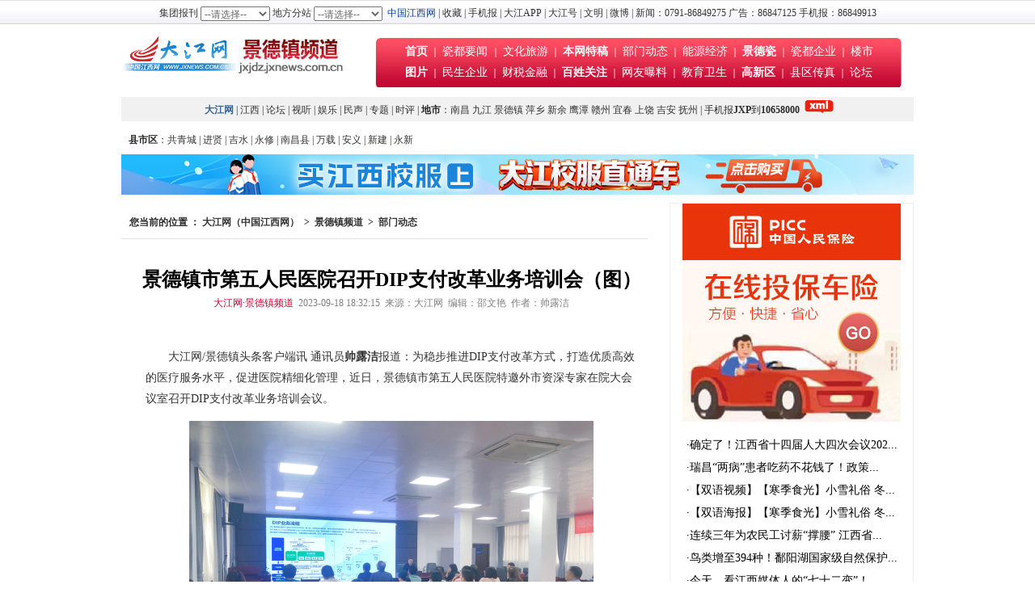

--- FILE ---
content_type: text/html
request_url: https://jxjdz.jxnews.com.cn/system/2023/09/18/020229615.shtml
body_size: 5954
content:
<!DOCTYPE html PUBLIC "-//W3C//DTD XHTML 1.0 Transitional//EN" "http://www.w3.org/TR/xhtml1/DTD/xhtml1-transitional.dtd">
<html xmlns="http://www.w3.org/1999/xhtml">
<head>

<meta http-equiv="Content-Type" content="text/html; charset=gb2312">
<LINK REL="SHORTCUT ICON" HREF="//www.jxnews.com.cn/jxnews.ico">
<LINK REL="bookmark" HREF="jxnews.ico">
<title>景德镇市第五人民医院召开DIP支付改革业务培训会（图）-景德镇频道-大江网（中国江西网）</title>
<meta name="keywords" content=""/>
<link href="//jxjdz.jxnews.com.cn/css/2013jdz.css" rel="stylesheet" type="text/css" />
<script src="//jxjdz.jxnews.com.cn/js/jdzdirect.js" type="text/javascript"></script>
<script language=javascript> 
function resetDiv(){ 
var m1=document.getElementById("Con620"); 
var m2=document.getElementById("Con330"); 
if(m1.offsetHeight>m2.offsetHeight){ 
m2.style.pixelHeight=m1.offsetHeight; 
} 
else{ 
m1.style.pixelHeight=m2.offsetHeight; 
} 
} 
</script>
</head>

<body onload="resetDiv()">
<SCRIPT language='JavaScript' src='//www.jxnews.com.cn/first/js/jx/lm_980.html'></SCRIPT>
<div id="divLAS" style="visibility:hidden;"></div>
<iframe align="center" frameborder="0" height="35" marginheight="0" marginwidth="0" scrolling="no" src="//www.jxnews.com.cn/inc/nav980s.html" width="100%"></iframe>

<!--导航-->
<div class="Blank_5"></div>

<!--Nav开始-->
<table width="980" border="0" align="center" cellpadding="0" cellspacing="0">
  <tr>
    <td width="300"><table width="300" height="63" border="0" cellpadding="0" cellspacing="0">
      <tr>
        <td height="45"><div align="center"><a href="//jxjdz.jxnews.com.cn/" target="_blank"><img src="//jxjdz.jxnews.com.cn/images/2014logo_jxnews.jpg" alt="大江网景德镇频道" width="300" height="55" border="0" /></a></div></td>
      </tr>
      <tr>
        <td height="20" align="center" valign="bottom"></td>
      </tr>
    </table></td>
    <td><table width="652" height="62" border="0" align="center" cellpadding="0" cellspacing="0" background="//jxjdz.jxnews.com.cn/images/2013an1.jpg">
      <tr>
        <td>
            <font color="#FFFFFF"><div align="center" class="l26"><a href="//jxjdz.jxnews.com.cn/" target="_blank" class="p14 white"><strong>首页</strong></a> ｜ <a href="//jxjdz.jxnews.com.cn/jdzsz/" target="_blank" class="p14 white">瓷都要闻 </a> ｜ <a href="//jxjdz.jxnews.com.cn/jdzvy/" target="_blank" class="p14 white">文化旅游</a> ｜ <a href="//jxjdz.jxnews.com.cn/jdzds/" target="_blank" class="p14 white"><strong>本网特稿</strong></a> ｜ <a href="//jxjdz.jxnews.com.cn/bmdt/" target="_blank" class="p14 white">部门动态</a> ｜ <a href="//jxjdz.jxnews.com.cn/jdzny/" target="_blank" class="p14 white">能源经济</a> ｜ <a href="//jxjdz.jxnews.com.cn/tcmj/" target="_blank" class="p14 white"><strong>景德瓷</strong></a> ｜ <a href="//jxjdz.jxnews.com.cn/cdqy/" target="_blank" class="p14 white">瓷都企业</a> ｜ <a href="//jxjdz.jxnews.com.cn/live/" target="_blank white" class="p14 white">楼市</a></div>
            <div align="center" class="l26"><a href="//jxjdz.jxnews.com.cn/pic/" target="_blank" class="p14 white"><strong>图片</strong></a> ｜ <a href="//jxjdz.jxnews.com.cn/jdzfc/" target="_blank" class="p14 white">民生企业</a> ｜ <a href="//jxjdz.jxnews.com.cn/jdzjr/" target="_blank" class="p14 white">财税金融</a> ｜ <a href="//jxjdz.jxnews.com.cn/shwx/" target="_blank" class="p14 white"><strong>百姓关注</strong></a> ｜ <a href="//jxjdz.jxnews.com.cn/xfwq/" target="_blank" class="p14 white">网友曝料</a> ｜ <a href="//jxjdz.jxnews.com.cn/jdzedu/" target="_blank" class="p14 white">教育卫生</a> ｜ <a href="//jxjdz.jxnews.com.cn/gxq/" target="_blank" class="p14 white"><strong>高新区</strong></a> ｜ <a href="//jxjdz.jxnews.com.cn/xqcz/" target="_blank" class="p14 white">县区传真</a> ｜ <a href="//bbs.jxnews.com.cn/forum.php?mod=forumdisplay&amp;fid=273" target="_blank" class="p14 white">论坛</a></div></font>
         </td>
      </tr>
    </table>
    </td>
  </tr>
</table>
<div class="Blank_5"></div>
<table width="980" height="30" border="0" align="center" cellpadding="0" cellspacing="0" bgcolor="#F1F1F1">
  <tr>
    <td align="center">&nbsp;<strong><a href="//www.jxnews.com.cn/" target="_blank"><font color="#336699">大江网</font></a></strong> | <a href="//jiangxi.jxnews.com.cn/" target="_blank">江西</a> | <a href="//bbs.jxnews.com.cn/forum.php" target="_blank">论坛</a> | <a href="//v.jxnews.com.cn/" target="_blank">视听</a> | <a href="//ent.jxnews.com.cn/" target="_blank">娱乐</a> | <a href="//315.jxnews.com.cn/" target="_blank">民声</a> | <a href="//www.jxnews.com.cn/zt/" target="_blank">专题</a> | <a href="//jxcomment.jxnews.com.cn/" target="_blank">时评 </a>| <strong>地市</strong>：<a href="//nc.jxnews.com.cn/" target="_blank">南昌</a>&nbsp;<a href="//jj.jxnews.com.cn/" target="_blank">九江</a>&nbsp;<a href="//jxjdz.jxnews.com.cn/" target="_blank">景德镇</a>&nbsp;<a href="//px.jxnews.com.cn/" target="_blank">萍乡</a>&nbsp;<a href="//jxxy.jxnews.com.cn/" target="_blank">新余</a>&nbsp;<a href="//jxyt.jxnews.com.cn/" target="_blank">鹰潭</a>&nbsp;<a href="//jxgz.jxnews.com.cn/" target="_blank">赣州</a>&nbsp;<a href="//jxyc.jxnews.com.cn/" target="_blank">宜春</a>&nbsp;<a href="//jxsr.jxnews.com.cn/" target="_blank">上饶</a>&nbsp;<a href="//jxja.jxnews.com.cn/" target="_blank">吉安</a>&nbsp;<a href="//jxfz.jxnews.com.cn/" target="_blank">抚州</a> | 手机报<strong>JXP</strong>到<strong>10658000</strong>&nbsp;&nbsp;<a href="//jxjdz.jxnews.com.cn/js/jdz.xml" target="_blank"><img src="//www.jxnews.com.cn/images/rss.gif" border="0"></a></td>
  </tr>
</table>
<!--Nav结束-->
<div class="Blank_5"></div>

<div align="center"><script src="//common.jxnews.com.cn/js/xsq.js" type="text/javascript" language="JavaScript"></script></div>
<!--enorth cms page [ enorth parse_date="2021/06/16 11:01:39.039", cost="3", server=":=$encp$=:3e98b31f2b1d1347e88d50f50325f487", error_count="0"]-->

<!—大江网11地市文章页首屏通栏-->
<script language="JavaScript" src=" //jxyc.jxnews.com.cn/ds_text_top_ad.js "></script>
<div class="Blank_5"></div>

<div class="Container">
        <!--左栏-->
        <div id="Con620">
          <div class="position"> 
<!--enorth cms block start [ name="v5.position" ]-->
您当前的位置 ：
<a href=https://www.jxnews.com.cn/index.shtml>大江网（中国江西网）</a>
&nbsp;&gt;&nbsp;
<a href=https://jxjdz.jxnews.com.cn/index.shtml>景德镇频道</a>
&nbsp;&gt;&nbsp;
<a href=https://jxjdz.jxnews.com.cn/bmdt/index.shtml>部门动态</a>
<!--enorth cms block end [ name="v5.position" cost="10"]--></div>
          <div>
            <script src="//common.jxnews.com.cn/2012/con_ad_title.js " type="text/javascript" language="JavaScript"></script>
          </div>
          <div class="Blank_15"></div>
          <div class="Blank_15"></div>
          <div class="TxtCenter"></div>
          <div class="BiaoTi TxtCenter">景德镇市第五人民医院召开DIP支付改革业务培训会（图）</div>
          <div class="TxtCenter"></div>
          <div class="TxtCenter"><a href="//jxjdz.jxnews.com.cn/" target="_blank" class="red">大江网·景德镇频道</a>&nbsp;&nbsp;<font color="#808080"><span id="pubtime_baidu">2023-09-18 18:32:15</span>&nbsp;&nbsp;<span id="source_baidu">来源：大江网</span>&nbsp;&nbsp;<span id="editor_baidu">编辑：邵文艳</span>&nbsp;&nbsp;<span id="author_baidu">作者：帅露洁</span></font></div>
          <div class="Content">
            <div id="_article"><p>　　大江网/景德镇头条客户端讯 通讯员<strong>帅露洁</strong>报道：为稳步推进DIP支付改革方式，打造优质高效的医疗服务水平，促进医院精细化管理，近日，景德镇市第五人民医院特邀外市资深专家在院大会议室召开DIP支付改革业务培训会议。</p>
<!--enorth cms news protect start--><!-- image template start -->

<p></p>

<div align="center"><span><img border="0" height="375" src="https://newpic.jxnews.com.cn/003/039/594/00303959498_4dd85fd6.png" width="500" /> </span>

<center>培训会现场（帅露洁 供图）</center>
</div>

<p><!-- image template end--><!--enorth cms news protect end--></p>

<p>　　培训会上，专家根据医院DIP数据分析，对参会人员进行了系统性培训，重点讲解了当前分组及付费办法解读，强调关注编码准确性、费用结构、医保分组合理性，同时根据医院七月份收支情况，模拟分析出相对应的应对策略。DIP改革过程中，从疾病收住入院开始，到诊疗方案、药品耗材使用等各个环节均离不开数据，必须保证每个数据的准确性，尤其是在流动的过程中，对数据的准确性要求更高，需要临床医生、病案、质控、医保等各环节均保证数据准确无疑，才能真正提升医院诊疗水平。</p>

<p>　　通过此次培训，各科室医务人员对DIP支付管理、病案首页填写及疾病、手术分类编码有了深刻的认识，进一步体会到病案首页在各种医疗质量管理，以及公立医院绩效考核、等级评审等方面的重要作用。市五院将以此次培训为契机，加强科室医疗成本管控，提质增效，根据科室业务特点管理好优势病种，同时严格执行《医疗保障基金使用监督管理条例》，严守医保政策底线，筑牢医保基金安全责任线，真正将DIP政策落到实处，实现医保医疗精细化管理。</p>
 
</div>
                      </div>
          <div align="right"><script type="text/javascript" src="//www.jxnews.com.cn/first/js/share.js"></script></div>
          <div class="Con">&nbsp;&nbsp;</div>
          <div class="Con">&nbsp;&nbsp;</div>
          <div align="center"> <script language="JavaScript" src="//common.jxnews.com.cn/2013/prcode.js "></script></div>

          <div class="XiangGuanNews_Lm">相关新闻</div>
          <div class="Clear"></div>
          <div class="XiangGuanNews">
            <div class="Empty l25 p14 blueb">
              <ul>
              </ul>
            </div>
          </div>
          <div class="Clear"></div>
          <div class="Blank_15"></div>
          <div class="Center">
          <div id="SOHUCS" sid="020229615"></div>
	 <div align="center"><script language="javascript" src="//www.jxnews.com.cn/js/shcy.js"></script></div>
          </div>
          <div class="Blank_15"></div>
		  
         <div class="Blank_15"></div>
          <table width="92%" border="0" align="center" cellpadding="2" cellspacing="2" >
        <tr> 
          <td><font color="FFD11B"><strong>大江网（中国江西网）版权与免责声明</strong></font></td>
        </tr>
        <tr> 
          <td> 
            <div class=text style="line-height:20px;font-size:12px;"><font color="#999999">1、本网所载的文/图等稿件均出于为公众传播有益资讯信息之目的，并不意味着赞同其观点或证实其内容的真实性，我们不对其科学性、严肃性等作任何形式的保证 。如其他媒体、网络或个人从本网下载使用须自负版权等法律责任。</font></div>
            <div class=text style="line-height:20px;font-size:12px;"><font color="#999999">2、本网站内凡注明“来源：大江网（中国江西网）”的所有文字、图片和音视频稿件均属本网站原创内容，版权均属“大江网（中国江西网）”所有，任何媒体、网站或个人未经本网站协 议授权不得转载、链接、转贴或以其他方式复制发表。本网站原创内容版权归本网站所有，内容为作者个人观点，本网站只提供参考并不构成任何商业目的及应用建议。 已经由本网站协议授权的媒体、网站，在下载使用时必须注明稿件来源：“大江网（中国江西网）”，违者本网将依法追究法律责任。</font></div>
            <div class=text style="line-height:20px;font-size:12px;"><font color="#999999">3、凡本网站转载的所有的文章、图片、音频视频文件等资料的版权归版权所有人所有，本网站采用的非本站原创文章及图片等内容无法一一和版权者联系，如果本网 所选内容的文章作者及编辑认为其作品不宜上网供大家浏览，或不应无偿使用，请及时用电子邮件或电话通知我们，以迅速采取适当措施，避免给双方造成不必要的经济 损失。</font></div>
            <div class=text style="line-height:20px;font-size:12px;"><font color="#999999">4、对于已经授权本站独家使用提供给本站资料的版权所有人的文章、图片等资料，如需转载使用，需取得本网站和版权所有人的同意。</font></div>
            <div class=text style="line-height:20px;font-size:12px;"><font color="#999999">※联系方式：大江网（中国江西网）　电话：0791-86849032</font></div>
            </td>
        </tr>
      </table>
          <div class="Blank_15"></div>
        </div>

        <!--右栏-->
        <div id="Con330">
        <SCRIPT language="JavaScript" src="//common.jxnews.com.cn/2012/ad_right_a.js"></SCRIPT>
    <table width="100%" height="33" border="0" align="center" cellpadding="0" cellspacing="0" background="//jxjdz.jxnews.com.cn/images/2013an5.jpg"  style="border-top:2px solid #DF2B3B; background-repeat:no-repeat;">
      <tr>
        <td>&nbsp;&nbsp;&nbsp;&nbsp;<a href="//jxjdz.jxnews.com.cn/" target="_parent" class="red p14"><strong>热点新闻排行榜</strong></a></td>
      </tr>
    </table>
	 <div class="Blank_10"></div>
          <div class="Empty l25 black p12"><ul>

<!--enorth cms block start [ name="$onlinehot_60000000" ]-->
<li>- <a href="https://jxjdz.jxnews.com.cn/system/2025/07/07/020923679.shtml" target="_blank" title="家校携手防溺水 暖心家访护平安（图）">家校携手防溺水 暖心家访护平安（图）</a> </li>
<li>- <a href="https://jxjdz.jxnews.com.cn/system/2025/07/04/020922405.shtml" target="_blank" title="景德镇市：擦亮品牌，增强商会凝聚力影响力">景德镇市：擦亮品牌，增强商会凝聚力...</a> </li>
<li>- <a href="https://jxjdz.jxnews.com.cn/system/2025/07/07/020923708.shtml" target="_blank" title="景德镇学院“艺·星火”实践队走进城南社区新时代文明实践站开展主题活动">景德镇学院“艺·星火”实践队走进城南...</a> </li>
<li>- <a href="https://jxjdz.jxnews.com.cn/system/2025/07/07/020923734.shtml" target="_blank" title="江西司法警官职业学院联合吕蒙街道开展作业辅导文明实践活动">江西司法警官职业学院联合吕蒙街道开...</a> </li>
<li>- <a href="https://jxjdz.jxnews.com.cn/system/2025/07/07/020923682.shtml" target="_blank" title="景德镇市农检中心深入企业指导技术升级助力产业提质">景德镇市农检中心深入企业指导技术升...</a> </li>
<li>- <a href="https://jxjdz.jxnews.com.cn/system/2025/07/07/020923686.shtml" target="_blank" title="珠山区新厂街道东三郡社区开展“进企业、访万家、察民情、双提升”宣传活动">珠山区新厂街道东三郡社区开展“进企...</a> </li>
<li>- <a href="https://jxjdz.jxnews.com.cn/system/2025/07/07/020923718.shtml" target="_blank" title="浮梁镇商会会员赴兴田乡程家山村开展主题活动">浮梁镇商会会员赴兴田乡程家山村开展...</a> </li>
<li>- <a href="https://jxjdz.jxnews.com.cn/system/2025/07/04/020921919.shtml" target="_blank" title="景德镇市城投集团深入开展安全生产系列活动">景德镇市城投集团深入开展安全生产系...</a> </li>
<li>- <a href="https://jxjdz.jxnews.com.cn/system/2025/07/07/020923680.shtml" target="_blank" title="景德镇市城投集团党委讲授专题党课（图）">景德镇市城投集团党委讲授专题党课（图）</a> </li>
<li>- <a href="https://jxjdz.jxnews.com.cn/system/2025/07/07/020923697.shtml" target="_blank" title="上饶银行浮梁支行：党建引领聚合力，情暖瓷都千万家">上饶银行浮梁支行：党建引领聚合力，...</a> </li>
<!--enorth cms block end [ name="$onlinehot_60000000" cost="36"]-->          </ul></div>
          <div class="Blank_10"></div>
          <script src="//common.jxnews.com.cn/2012/dzb_ad_right.js" type="text/javascript"></script> 

		  <div class="Blank_10"></div>
          <table width="100%" height="33" border="0" cellpadding="0" cellspacing="0" background="//jxjdz.jxnews.com.cn/images/2013an5.jpg"  style="border-top:2px solid #DF2B3B; background-repeat:no-repeat;">
      <tr>
        <td>&nbsp;&nbsp;&nbsp;&nbsp;<a href="//jxsr.jxnews.com.cn/shwx/" target="_blank" class="red p14"><strong>社会民生</strong></a></td>
      </tr>
</table>
    	  <div class="Blank_8"></div>
		  <div class="Empty">
<!--enorth cms block start [ name="2011jdz_newspic" ]-->
<table width="100%" >
<tr> <td > <table width="310" border="0" align="center" cellpadding="0" cellspacing="3">
<tr>
<td width="139" rowspan="2"><a href="https://jxjdz.jxnews.com.cn/system/2024/12/10/020725454.shtml" target="_blank"><img src="https://newpic.jxnews.com.cn/003/044/462/00304446243_i1000200000135be_f3db8ba3.png" width="130" height="75" border="0" /></a></td>
<td width="171"><a href="https://jxjdz.jxnews.com.cn/system/2024/12/10/020725454.shtml" target="_blank" class="black p14"><strong>助力瓷都申遗 金...</strong></a></td>
</tr>
<tr>
<td valign="top" class="text"><font color="#666666">景德镇市申遗项目——泗王庙至天后宫...</font> <a href="https://jxjdz.jxnews.com.cn/system/2024/12/10/020725454.shtml" target="_blank">【详细】</a></td>
</tr>
</table>
</td> </tr>
</table>
<!--enorth cms block end [ name="2011jdz_newspic" cost="33"]--></div>
  	      <div class="Blank_8"></div>
          <div class="Empty l25 black p12">
          <ul>
<!--enorth cms block start [ name="v5.latest" ]-->
<li>- <a href="https://jxjdz.jxnews.com.cn/system/2025/11/26/021038083.shtml" target="_blank" title="家电狂欢，景德镇市“企业直补 百万补贴”活动限时开抢">家电狂欢，景德镇市“企业直补 百万补...</a> </li>
<li>- <a href="https://jxjdz.jxnews.com.cn/system/2025/11/13/021026762.shtml" target="_blank" title="景德镇市第一人民医院多学科协作成功救治52岁超高龄危重孕产妇（图）">景德镇市第一人民医院多学科协作成功...</a> </li>
<li>- <a href="https://jxjdz.jxnews.com.cn/system/2025/11/12/021025979.shtml" target="_blank" title="浮梁：一对夫妻38年用爱为残障女儿筑牢生命港湾（图）">浮梁：一对夫妻38年用爱为残障女儿筑...</a> </li>
<li>- <a href="https://jxjdz.jxnews.com.cn/system/2025/10/24/021012683.shtml" target="_blank" title="景德镇市梨树园小学：孝心暖金秋 敬老我先行（图）">景德镇市梨树园小学：孝心暖金秋 敬老...</a> </li>
<li>- <a href="https://jxjdz.jxnews.com.cn/system/2025/10/24/021012668.shtml" target="_blank" title="景德镇高新区综合管理局开展生活垃圾分类进机关宣传活动">景德镇高新区综合管理局开展生活垃圾...</a> </li>
<li>- <a href="https://jxjdz.jxnews.com.cn/system/2025/10/24/021012672.shtml" target="_blank" title="景德镇高新区召开危险化学品管理专题调度会">景德镇高新区召开危险化学品管理专题...</a> </li>
<li>- <a href="https://jxjdz.jxnews.com.cn/system/2025/10/24/021012638.shtml" target="_blank" title="乐平公安交管及时清理路面油污除隐患">乐平公安交管及时清理路面油污除隐患</a> </li>
<li>- <a href="https://jxjdz.jxnews.com.cn/system/2025/10/24/021012679.shtml" target="_blank" title="无偿献血宣讲走进景德镇学院">无偿献血宣讲走进景德镇学院</a> </li>
<!--enorth cms block end [ name="v5.latest" cost="141"]--></ul>
          </div>
		  <div class="Blank_10"></div>
		  
	<table width="100%" height="33" border="0" cellpadding="0" cellspacing="0" background="//jxjdz.jxnews.com.cn/images/2013an5.jpg"  style="border-top:2px solid #DF2B3B; background-repeat:no-repeat;">
      <tr>
        <td>&nbsp;&nbsp;&nbsp;&nbsp;<a href="//jxjdz.jxnews.com.cn/cdqy/" target="_blank" class="red p14"><strong>瓷都企业</strong></a></td>
      </tr>
</table>  
      <div class="Blank_8"></div>
      <div class="Empty l25 black p12">
          <ul>

<!--enorth cms block start [ name="v5.latest" ]-->

<!--enorth cms block end [ name="v5.latest" cost="0"]-->          </ul>
      </div>	  
<!--enorth cms page [ enorth parse_date="2025/12/11 00:30:30.030", cost="225", server=":=$encp$=:3e98b31f2b1d1347e88d50f50325f487", error_count="0"]-->
        </div>
      </div>
<!--底部-->
<iframe align="center" frameborder="0" height="105" marginheight="0" marginwidth="0" scrolling="no" src="//www.jxnews.com.cn/inc/bottom.html" width="100%"></iframe>
<script src="https://www.jxnews.com.cn/sys/online_calc/online_calc.js?ver=1"></script>
<script language="JavaScript" src="//www.jxnews.com.cn/js/jxjdz.js"></script>
</body>
</html>
<!--enorth cms page [ enorth parse_date="2023/09/18 18:32:16.016", cost="32", server=":=$encp$=:3e98b31f2b1d1347e88d50f50325f487", error_count="0"]-->

--- FILE ---
content_type: text/html
request_url: https://www.jxnews.com.cn/first/js/jx/lm_980.html
body_size: 499
content:
// setTimeout("document.all.yaf2000.style.display = 'none'","5000");//页面加载后出现的时间
// setTimeout("document.all.yaf2000.style.display = 'block","10000");//显示时间长度
document.write ('<!--<div style="width:980px;margin:0 auto;"><DIV ID=yaf2000 STYLE="display: block;">');
document.write ('<a href="https://ce.jxcn.cn/system/2021/12/27/019490743.shtml" target="_blank">');
document.write ('<img src="https://ad.jxnews.com.cn/lm/2022/images/qdwh_980x400.jpg" width="980" height="400" border="0" />');
document.write ('</a>');
document.write ('</DIV></div>-->');
<!--enorth cms page [ enorth parse_date="2022/03/19 21:18:38.038", cost="2", server=":=$encp$=:3e98b31f2b1d1347e88d50f50325f487", error_count="0"]-->

--- FILE ---
content_type: text/css
request_url: https://jxjdz.jxnews.com.cn/css/2013jdz.css
body_size: 2803
content:
/* 通用 */

body {font-family: 宋体, serif;  margin:0; padding:0; font-size:12px; color:#2b2b2b;line-height:19px; background-color:#FFFFFF;}
div,form,img,ul,ol,li,dl,dt,dd {margin: 0; padding: 0; border:0; }
h1,h2,h3,h4,h5,h6 {margin:0; padding:0; font-size:12px; font-weight:normal;}
table,td,tr,th{font-size:12px;}
li{list-style-type:none;text-align:left;}
P {text-align:left;}
select,input{vertical-align:middle;font-size:12px;color:#666;}
.Clear {clear:both;}
.Container { clear: both; width: 980px; margin: 0px auto; overflow: hidden;background: #fff;}
.dot {
    clear:both;
	width:96%;
	height:5px;
	background-image:url(//www.jxnews.com.cn/first/images/line.gif);
	background-repeat: repeat-x;
	overflow: hidden;
}
.Line {border:1px solid #cccccc;}
.Bg_Gray {background: #F4F4F4;}
.Bg_White {background: #FFF;}
.Left {float:left;}
.Right {float:Right;}
.Empty {clear:both;	padding:3px 0px 3px 8px;text-align:left;}
.TxtLeft {text-align:left;padding-left:5px;}
.TxtCenter{text-align:center;}
.Text {font-size:12px;color:#999;line-height:22px;text-align:justify;text-indent:2em;padding:5px 10px 5px 10px;}
.Blank_White {clear: both; width: 980px; margin: 0px auto; overflow: hidden;background: #fff; height:5px;}
.Grayblock {clear: both; width: auto; margin: 0px auto; overflow: hidden; height:4px; background-color:#f0f0f0; } 
.DeepGrayblock {clear: both; width: auto; margin: 0px auto; overflow: hidden; height:4px; background-color:#BFBFBF; }
.bg5{margin-bottom:5px;}


/* 搜索栏 */
#Search {width:978px;height:55px;background-image: url("//www.jxnews.com.cn/first/images/search_bg_h.jpg");border:1px solid #E0E0E0;overflow: hidden;}
.searchtxt {height:20px;color:#999; border:1px solid #47A3CA; background:#fff; width:320px; font-size:14px;line-height:18px;}
.selectbox {font-size:14px;background-color: #ffffff; border: 1px solid #47A3CA;width:70px;height:20px;color:#039;}


/*鏅?氭爣棰樻爮鏍峰紡*/
.Title {text-align:left;height:30px;clear:both;line-height:30px;background-image:url("//www.jxnews.com.cn/first/images/title_02.gif");}
.Title .Lm{float:left;font-size:14px; font-weight:bold;color:#CA0000;padding-left:15px;}
.Title .Lm a{color:#CA0000;text-decoration:none;font-size:14px;}
.Title .Lm a:visited{color:#CA0000;}
.Title .Lm a:hover{text-decoration:underline;font-size:14px;}
.Title .More {float:right;padding-right:10px;}
.Title .More a{color:#CA0000;text-decoration:none;font-size:12px;}
.Title .More a:hover{text-decoration:underline;}


/* 瓒呴摼棰滆壊 */
a {text-decoration: none ; }a:link { text-decoration: none; color:#333}a:visited { text-decoration: none; color:#333}a:hover { text-decoration: underline; color:red}a:active { text-decoration: none; color:red}
a.blue:link{color:#0E599E;}a.blue:visited{color:#0E599E;}a.blue:hover{color:#333;}a.blue:active{color:#0E599E;}
a.white:link{color:#ffffff;}a.white:visited{color:#ffffff;}a.white:hover{color:#333;}a.white:active{color:#ffffff;}

a.black:link{text-decoration: none; color:#000;line-height:18px;}a.black:visited{text-decoration: none; color:#000;line-height:18px;}a.black:hover{text-decoration: underline; color:#f00;line-height:18px;}a.black:active{text-decoration: none; color:#000;line-height:18px;}
a.brown:link{text-decoration: none; color:#704848;}a.brown:visited{text-decoration: none; color:#704848;}a.brown:hover{text-decoration: underline; color:#f00;}a.brown:active{text-decoration: none; color:#704848;}
a.red:link{text-decoration: none; color:#c03;}a.red:visited{text-decoration: none; color:#c03;}a.red:hover{text-decoration: underline; color:#666;}a.red:active{text-decoration: none; color:#c03;}
a.gray:link{text-decoration: underline; color:#666;}a.gray:visited{text-decoration: underline; color:#666;}a.gray:hover{text-decoration: none; color:red;}a.gray:active{text-decoration: underline; color:#666;}
.blue ul li a:link,.blue ul li a:visited,.blue ul li a:active{text-decoration: none; color:#0E599E;} .blue ul li a:hover{text-decoration: underline; color:#f00;}
.uline ul li a:link,.uline ul li a:visited,.uline ul li a:active{ text-decoration: underline; }.uline ul li a:hover{ text-decoration: none; }
.blueb ul li a:link,.blueb ul li a:visited,.blueb ul li a:active{ color:#0E599E; }.blueb ul li a:hover{ color:#f00; }

a.blueb:link{text-decoration: none; color:#5488B7;font-size:14px;}a.blueb:visited{text-decoration: none; color:#5488B7;font-size:14px;}a.blueb:hover{text-decoration: underline; color:#333;font-size:14px;}a.blueb:active{text-decoration: none; color:#5488B7;font-size:14px;}
a.blackb:link{text-decoration: none; color:#333;font-size:14px;}a.blackb:visited{text-decoration: none; color:#333;font-size:14px;}a.blackb:hover{text-decoration: underline; color:#333;font-size:14px;}a.blackb:active{text-decoration: none; color:#333;font-size:14px;}

.f7{font-family:Arial;font-size:14px;font-size:8px!important;color:#ccc; vertical-align:middle}


/*绌虹櫧琛?*/
.Blank_15 { clear: both; width: auto; height:15px;margin: 0px auto; overflow: hidden;}
.Blank_10 { clear: both; width: auto; height:10px;margin: 0px auto; overflow: hidden;}
.Blank_8 { clear: both; width: auto; height:8px;margin: 0px auto; overflow: hidden;}
.Blank_5 { clear: both; width: auto; height:5px;margin: 0px auto; overflow: hidden;}
.Blank_3 { clear: both; width: auto; height:3px;margin: 0px auto; overflow: hidden;}
.Blank_1 { clear: both; width: auto; height:1px;margin: 0px auto; overflow: hidden;}

/* 瀛椾綋 */
.bold { font-weight: bold; }
.normal { font-weight: normal;  }
.oblique { font-style: oblique; }
.italic { font-style: italic; }
.line_none { text-decoration: none; }
.line-through { text-decoration: line-through; }
.overline { text-decoration: overline; }
.blink { text-decoration: blink; }
.arial { font-family: arial; }
.songti { font-family: 宋体; }
.heiti { font-family: 黑体; }
.bh { font-family:Arial;font-size:18px;color:red; }
.p12 { font-size: 12px; }
.p14 { font-size: 14px; }
.p16 { font-size: 16px; }
.p18 { font-size: 18px; }
.p28 { font-size: 28px;}
.l18 { line-height:18px;}
.l20 { line-height:20px;}
.l22 { line-height:22px;}
.l24 { line-height:24px;}
.l25 { line-height:25px;}
.l26 { line-height:26px;}
.l30 { line-height:30px;}

/* 瀛椾綋棰滆壊 */
.red { color: #c03;}
.deepred { color: #C70F00;}
.navy { color: navy;}
.gray {color:#666;}
.black {color:#000;}
.blue {color:#0E599E;}
.pink {color:#EE387D;}
.yellow {color:#C69A02;}
.orange {color:#FF6600;}

.p12_h {
	font-size: 12px;
	line-height: 24px;
	color: #0E599E;
}


/*文章页基本*/
#Con620 {width:668px;float:left;background-color:#fff;border:0px solid #eeeeee;overflow: hidden;}
#Con330 {width:300px;float:right;overflow: hidden;background-color:#fff;border:1px solid #eeeeee;}
.position { clear:both;width:96%;background-color:#fff;font-weight:700;vertical-align:middle;padding:15px 0px 10px 10px;text-align: left;border-bottom:1px solid #E6E1DB;}
.li_dot {FONT-SIZE: 12px; COLOR: #ed1264; FONT-FAMILY: Webdings}
.time{font-family:Arial;font-size:11px;color:#999999;}
.XiangGuanNews_Lm {font-size:14px;color:#2067A9;font-weight:bold;float:left;margin:20px 0px 2px 40px;}
.XiangGuanNews {width:600px;border-top:1px solid #eee;clear:both; padding-left:15px;}
.XiangGuanNews_Left {width:600px;text-align:left;line-height:24px;font-size:14px; }
.BiaoTi {font-size:24px;font-family:黑体;color:#000;line-height:40px;font-weight:bold;}
.F_BiaoTi {font-size:14px;line-height:30px;font-weight:bold;}
.BiaoTi_home {font-size:18px;font-family:黑体;color:#F00;line-height:30px;height:30px;}
.Content{ padding:30px;font-size:14px;color:#333;text-align: justify; text-justify: inter-ideograph; line-height:26px;}
.text{ text-align: justify; text-justify: inter-ideograph; char-indent-count: 2.0; char-indent-size: 10.0pt; margin-left: 5; margin-right: 5;line-height:24px;padding-top:5px;}


/*文章页、栏目页右侧栏*/
.Content_Empty {clear:both;width:300px;padding:5px;overflow:hidden;text-align:left;}


/*栏目页列表*/
.newslist{width:600px;border:0;margin-top:10px;padding-bottom:10px;background-color:#fff;) 1px 1px repeat-x;text-align:left;}
.newslist dl{width:580px;margin:10px auto 0px;display:block;border-bottom:1px dotted #DDD;}
.newslist dl dt{width:550px;margin:0px auto 0px;background:url("//ent.jxnews.com.cn/images/08ent_icon.gif") 3px 8px no-repeat;}	
.newslist dl dt a{color:#2067A9;line-height:27px;font-size:15px;font-family:微软雅黑;font-weight:bold;margin-left:20px;letter-spacing:1px;}
.newslist dl dt a.visited{color:#2067A9;line-height:27px;font-size:15px;font-family:微软雅黑;font-weight:bold;margin-left:20px;letter-spacing:1px;}
.newslist dl dd{width:550px;margin:0px auto 0px;}
.newslist dl dd.preview{line-height:22px;color:#333;}
.newslist dl dd.info{line-height:31px;color:#999;height:31px;}
.newslist dl dd.info span{	color:#F60;margin-right:20px;}
.newslist dl dd.info a{color:#F60;float:right;position:relative;margin:-30px 5px 0px 0px;}


/*切换*/
.bq{width:100%;height:30px;background-image: url("//jxjdz.jxnews.com.cn/images/title_01.gif");background-repeat: repeat-x;}
.bq ul {padding:0px; margin:0px; list-style-type:none;}
.bq li {width:88px;float:left;cursor:pointer;background-repeat: no-repeat;background-position: center;height: 29px;text-align: center;margin-left: 15px;}
.bq li a {font-size:14px;font-weight:bold;color:#CA0000;line-height: 28px;}
.bq li a:hover {text-decoration:none;}
.bq li.on {color:#CA0000;background-repeat: no-repeat;background-position: center;border-bottom-width: 1px;border-bottom-style: solid;border-bottom-color: #FFFFFF;width: 88px;background-color: #FFFFFF;border-right-width: 1px;border-left-width: 1px;border-right-style: solid;border-left-style: solid;border-right-color: #E0E0E0;border-left-color: #E0E0E0;margin-left: 15px;margin-top: 0px;height: 29px;float: left;}
.bq li.on a {color:#CA0000;font-family: "宋体";font-size: 14px;font-weight: bold;line-height: 28px;}
.bq_d {width:100%;text-align:left;}
.con2 {width:960px;line-height:24px;margin: auto;padding-top: 10px;padding-right: 5px;padding-bottom: 5px;padding-left: 5px;}
.con2_left {width:960px;line-height:20px;margin: auto;padding-top: 10px;padding-right: 5px;padding-bottom: 5px;padding-left: 5px;}


--- FILE ---
content_type: application/javascript
request_url: https://jxyc.jxnews.com.cn/ds_text_top_ad.js
body_size: 802
content:
document.writeln("<div class=\"Container\" style=\" text-align:center;\">");
document.writeln("    <a href=\'https://dj.jxnews.com.cn/webDetails/newsPc?id=12115251&tenantId=312&sign=1 \' target=\'_blank\'><img src=\'https://ad.jxnews.com.cn/lm/2025/images/xfztc_98050.jpg\' width=\'980\' height=\'50\' border=\'0\' /></a>");
document.writeln("</div>");
document.writeln("<div class=\"Blank_5\"></div>");


document.writeln("<!-- <div class=\"Container\">");
document.writeln("    <a href=\'https://ad.jxnews.com.cn/yy/2024/html/2024rh/ \' target=\'_blank\'><img src=\'https://www.jxnews.com.cn/first/images/ad/hryy.jpg\' width=\'980\' height=\'50\' border=\'0\' /></a>");
document.writeln("</div>");
document.writeln("<div class=\"Blank_5\"></div>-->");


document.writeln("<!--<div class=\"Container\">");
document.writeln("  <div style=\"float:Left\">");
document.writeln("     <a href=\'//ad.jxnews.com.cn/liujue/2018/zt/kjcgz/ \' target=\'_blank\'><img src=\'//ad.jxnews.com.cn/liujue/2018/zt/kjcgz/gxz48850.gif \' border=\'0\' rel=\'external nofollow\'></a>");
document.writeln("  </div>");
document.writeln("  <div style=\"float:Right\">");
document.writeln("  <object classid=\"clsid:D27CDB6E-AE6D-11cf-96B8-444553540000\" codebase=\"http://download.macromedia.com/pub/shockwave/cabs/flash/swflash.cab#version=7,0,19,0\" width=\"488\" height=\"50\">");
document.writeln("      <param name=\"movie\" value=\"//ad.jxnews.com.cn/flash_lh/flash_lh_488_50.swf\">");
document.writeln("      <param name=\"quality\" value=\"high\">");
document.writeln("      <param name=\"wmode\" value=\"transparent\">");
document.writeln("      <param name=\"FlashVars\" value=\"my_url=//ad.jxnews.com.cn/2012/zss/2015/2015kl/wz48850.swf\">");
document.writeln("      <embed src=\"//ad.jxnews.com.cn/flash_lh/flash_lh_488_50.swf\" quality=\"high\" pluginspage=\"http://www.macromedia.com/go/getflashplayer\" type=\"application/x-shockwave-flash\" width=\"488\" height=\"50\" FlashVars=\"my_url=//ad.jxnews.com.cn/2012/zss/2015/2015kl/wz48850.swf\" wmode=\"transparent\"></embed>");
document.writeln("     </object>");
document.writeln("  </div>");
document.writeln("</div>");
document.writeln("<div class=\"Blank_5\"></div>-->");


document.writeln("<!--<div class=\"Container\">");
document.writeln("    <a href=\'//tour.jxcn.cn/system/2018/09/28/017145815.shtml\' target=\'_blank\'><img src=\'//ad.jxnews.com.cn/xiongtao/2018/zl/img/gqj98050.jpg\' width=\'980\' height=\'50\' border=\'0\' /></a>");
document.writeln("</div>");
document.writeln("<div class=\"Blank_5\"></div>-->");



--- FILE ---
content_type: application/javascript
request_url: https://jxjdz.jxnews.com.cn/js/jdzdirect.js
body_size: 886
content:
	//rMade for Jiangxi jingdezhen channel
			var u = "//m.jxnews.com.cn/jxjdz/system/";
			var h = window.location.host;
			var a = window.location.href;
			var domain = h.substring(0, h.indexOf("."));
			//检测是否是移动端访问
			if(navigator.userAgent.match(/(iPhone|iPod|Android|ios|SymbianOS)/i)) {
				uaredirect();
			}

			function uaredirect() {
				var year = "",
					mouth = "",
					day = "",
					newsid = "";
				if(!a.match("m2pc") && !h.match("pub")) {
					if(a.match("system")) {
						var temp = a.split("/");
						year = temp[4];
						mouth = temp[5];
						day = temp[6];
						newsid = temp[7]
						if(year != "" && mouth != "" && day != "" && newsid != "") {
							re = u + year + "/" + mouth + "/" + day + "/" + newsid;
						}

					} else {
						re = null;
					}

				}
				if(re) {
					location.replace(re);
				}

			}

--- FILE ---
content_type: application/javascript
request_url: https://common.jxnews.com.cn/js/xsq.js
body_size: 1000
content:
document.writeln("<div style=\'width: 980px; margin: 0px auto;  height:36px; line-height:36px; font-size:12px; text-align:left; \'>&nbsp;&nbsp;&nbsp;<strong>县市区</strong>：<a href=\'//nc.jxnews.com.cn/gqcs/\' target=\'_blank\'>共青城</a> | <a href=\'//nc.jxnews.com.cn/jxx/\' target=\'_blank\'>进贤</a> | <a href=\'//jxja.jxnews.com.cn/jsx/\' target=\'_blank\'>吉水</a> | <a href=\'//jj.jxnews.com.cn/yxxxww/\' target=\'_blank\'>永修</a> | <a href=\'//nc.jxnews.com.cn/ncx/\' target=\'_blank\'>南昌县</a> | <a href=\'//jxyc.jxnews.com.cn/wzx/\' target=\'_blank\'>万载</a> | <a href=\'//nc.jxnews.com.cn/ayx/\' target=\'_blank\'>安义</a> | <a href=\'//nc.jxnews.com.cn/xjx/\' target=\'_blank\'>新建</a> | <a href=\'//jxja.jxnews.com.cn/yxx/\' target=\/\/\'_blank\/\/\'>永新</a>");
document.writeln("</div>");<!--ecms sync check [sync_thread_id="a68f6e271be0d23e820cf6e61402aa0b" sync_date="2026-01-22 17:26:19" check_sum="a68f6e271be0d23e820cf6e61402aa0b  signature="#$enorth_signature_value$#"]-->